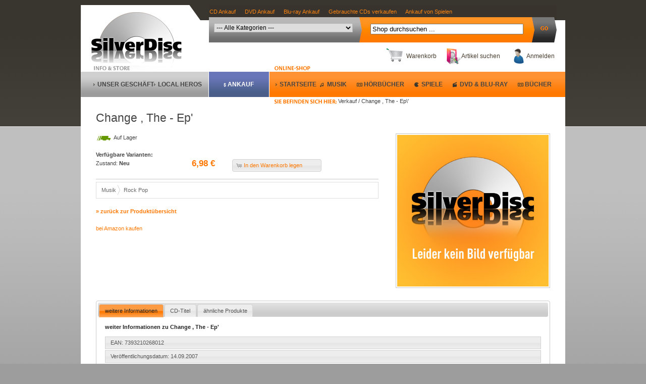

--- FILE ---
content_type: text/html; charset=UTF-8
request_url: https://www.secondhandcds.de/artikel/Change-The-Ep/2956/7393210268012
body_size: 6460
content:
<!DOCTYPE html PUBLIC "-//W3C//DTD XHTML 1.0 Transitional//EN" "http://www.w3.org/TR/xhtml1/DTD/xhtml1-transitional.dtd">
<html xmlns="http://www.w3.org/1999/xhtml">
	<head>
    
     <script>
// Set to the same value as the web property used on the site
var gaProperty = 'UA-4705622-1';
// Disable tracking if the opt-out cookie exists.
var disableStr = 'ga-disable-' + gaProperty;
if (document.cookie.indexOf(disableStr + '=true') > -1) {
window[disableStr] = true;
}
// Opt-out function
function gaOptout() {
document.cookie = disableStr + '=true; expires=Thu, 31 Dec 2099 23:59:59 UTC; path=/';
window[disableStr] = true;
alert('Das Tracking durch Google Analytics wurde in Ihrem Browser für diese Website deaktiviert.');
}
</script>

<!-- Global site tag (gtag.js) - Google Analytics -->
<script async src="https://www.googletagmanager.com/gtag/js?id=UA-4705622-1"></script>
<script>
  window.dataLayer = window.dataLayer || [];
  function gtag(){dataLayer.push(arguments);}
  gtag('js', new Date());

  gtag('config', 'UA-4705622-1', { 'anonymize_ip': true });
</script> 
		<title>Musik: Change , The - Ep\' Online bestellen - Silver Disc</title>
		
		<base href="https://www.secondhandcds.de/" />
		<meta http-equiv="Content-Type" content="application/xhtml+xml; charset=utf-8" />
		<meta http-equiv="Content-Language" content="de" /> 
		<meta name="description" content="Change , The Ep\' online bestellen bei Silver Disc" />
		<meta name="robots" content="index,follow" />
		
		
		
		<link href="css/frontend_styles.css" rel="stylesheet" type="text/css" />  
		
		<link href="css/slv-ui/jquery-ui-1.8.custom.css" rel="stylesheet" type="text/css" />  
		
		
		
		<script type="text/javascript" src="js/jquery-1.4.2.min.js"></script>
		
		<script type="text/javascript" src="js/jquery-ui-1.8.custom.min.js"></script>
		
		<script type="text/javascript" src="js/functions.fe.artikel.js"></script>
		
			
		<script type="text/javascript" src="https://apis.google.com/js/plusone.js">
			{lang: 'de'}
		</script>	
		<script type="text/javascript" src="js/functions.fe.js"></script>
		<script type="text/javascript">
			var kdt;
			var lastKeyPressCode;
			
			$(function() { 	
 				$('#sTerm').keydown(function(event) {
 					lastKeyPressCode = event.keyCode;
 					clearTimeout(kdt);
					kdt = setTimeout(onXChange, 500);
 				});
 				
			});
			
			function onXChange() {
 				ajaxCatSearch(lastKeyPressCode, 'https://www.secondhandcds.de/suche/ajax_cat'); 
 			}

		</script>
		
		
		<link rel="image_src" href="https://www.secondhandcds.de/images/nocover_small.png" />
		
		
	</head>
	<body>
		<div id="mainContainer">
			<div id="header">
			
			<div id="ankauf-links" style="position:absolute; width:520px; height:24px; z-index:1; left:255px; top:5px; visibility: visible">
<a href="https://www.secondhandcds.de/ankauf/cd-ankauf.html" title="CD Ankauf"><font color="#FC8510">CD Ankauf</font></a>&nbsp; &nbsp; &nbsp;
<a href="https://www.secondhandcds.de/ankauf/dvd-ankauf.html" title="DVD Ankauf"><font color="#FC8510">DVD Ankauf</font></a>&nbsp; &nbsp; &nbsp;
<a href="https://www.secondhandcds.de/ankauf/blu-ray-ankauf.html" title="Blu-ray Ankauf"><font color="#FC8510">Blu-ray Ankauf</font></a>&nbsp; &nbsp; &nbsp;
<a href="https://www.secondhandcds.de/ankauf/gebrauchte-cds-verkaufen.html" title="Gebrauchte CDs verkaufen"><font color="#FC8510">Gebrauchte CDs verkaufen</font></a>&nbsp; &nbsp; &nbsp;
<a href="https://www.secondhandcds.de/ankauf/spiele-xbox-wii-ps3-games-ankauf-und-verkauf.html" title="Ankauf von Spielen"><font color="#FC8510">Ankauf von Spielen</font></a>
</div>	
			
				<div id="logo"><a href="https://www.secondhandcds.de" title="Verkauf von gebrauchten und neuer Musik, Filmen, Büchern und Spielen"><img src="images/logo.jpg" alt="Silver Disc" /></a></div>
				<div id="rHeader">
					<div id="searchbar">
						<form action="https://www.secondhandcds.de/suche/nach/interpret_titel" method="post">
							<select id="sCat" name="termcat">
								<option value="all">--- Alle Kategorien ---</option>
								<option class="parenSearchCat" value="maincat-3">Musik</option>
								 
																		<option value="subcat-Ambient">Ambient</option>
								 
																		<option value="subcat-Blues">Blues</option>
								 
																		<option value="subcat-Chansons">Chansons</option>
								 
																		<option value="subcat-Christmas">Christmas</option>
								 
																		<option value="subcat-Comedy-Kabarett">Comedy-Kabarett</option>
								 
																		<option value="subcat-Country">Country</option>
								 
																		<option value="subcat-Dance">Dance</option>
								 
																		<option value="subcat-DJ-Mix">DJ Mix</option>
								 
																		<option value="subcat-Drum-Bass">Drum &amp; Bass</option>
								 
																		<option value="subcat-Dub">Dub</option>
								 
																		<option value="subcat-Easy-Listening">Easy Listening</option>
								 
																		<option value="subcat-Elektro">Elektro</option>
								 
																		<option value="subcat-Funk">Funk</option>
								 
																		<option value="subcat-Geraeusche">Geräusche</option>
								 
																		<option value="subcat-House">House</option>
								 
																		<option value="subcat-Indie">Indie</option>
								 
																		<option value="subcat-Instrumental">Instrumental</option>
								 
																		<option value="subcat-Jazz">Jazz</option>
								 
																		<option value="subcat-Jungle">Jungle</option>
								 
																		<option value="subcat-Klassik">Klassik</option>
								 
																		<option value="subcat-Lounge-Downbeat">Lounge &amp; Downbeat</option>
								 
																		<option value="subcat-Meditation">Meditation</option>
								 
																		<option value="subcat-Metal">Metal</option>
								 
																		<option value="subcat-Musical">Musical</option>
								 
																		<option value="subcat-New-Age">New Age</option>
								 
																		<option value="subcat-Oldies">Oldies</option>
								 
																		<option value="subcat-Rap">Rap</option>
								 
																		<option value="subcat-Reggae">Reggae</option>
								 
																		<option value="subcat-Rock-Pop">Rock Pop</option>
								 
																		<option value="subcat-Sampler-00">Sampler 00</option>
								 
																		<option value="subcat-Sampler-01">Sampler 01</option>
								 
																		<option value="subcat-Sampler-02">Sampler 02</option>
								 
																		<option value="subcat-Sampler-03">Sampler 03</option>
								 
																		<option value="subcat-Sampler-04">Sampler 04</option>
								 
																		<option value="subcat-Sampler-05">Sampler 05</option>
								 
																		<option value="subcat-Sampler-07">Sampler 07</option>
								 
																		<option value="subcat-Sampler-08">Sampler 08</option>
								 
																		<option value="subcat-Sampler-09">Sampler 09</option>
								 
																		<option value="subcat-Sampler-10">Sampler 10</option>
								 
																		<option value="subcat-Sampler-60">Sampler 60</option>
								 
																		<option value="subcat-Sampler-70">Sampler 70</option>
								 
																		<option value="subcat-Sampler-80">Sampler 80</option>
								 
																		<option value="subcat-Sampler-88">Sampler 88</option>
								 
																		<option value="subcat-Sampler-90">Sampler 90</option>
								 
																		<option value="subcat-Sampler-91">Sampler 91</option>
								 
																		<option value="subcat-Sampler-92">Sampler 92</option>
								 
																		<option value="subcat-Sampler-94">Sampler 94</option>
								 
																		<option value="subcat-Sampler-96">Sampler 96</option>
								 
																		<option value="subcat-Sampler-97">Sampler 97</option>
								 
																		<option value="subcat-Sampler-99">Sampler 99</option>
								 
																		<option value="subcat-Schlager">Schlager</option>
								 
																		<option value="subcat-Ska">Ska</option>
								 
																		<option value="subcat-Soul">Soul</option>
								 
																		<option value="subcat-Soundtrack">Soundtrack</option>
								 
																		<option value="subcat-Techno">Techno</option>
								 
																		<option value="subcat-Trainer">Trainer</option>
								 
																		<option value="subcat-Trance">Trance</option>
								 
																		<option value="subcat-Trip-Hop">Trip Hop</option>
								 
																		<option value="subcat-Volksmusik">Volksmusik</option>
								 
																		<option value="subcat-World">World</option>
								 
																		<option value="subcat-World-Afrika">World - Afrika</option>
								 
																		<option value="subcat-World-Europa">World - Europa</option>
								 
																		<option value="subcat-World-Latino">World - Latino</option>
								 
																		<option value="subcat-World-Oriental">World - Oriental</option>
								 
																		<option value="subcat-World-Ostasien">World - Ostasien</option>
								 
																		<option value="subcat-World-Sonstiges">World - Sonstiges</option>
								 
																		<option value="subcat-World-Wide">World - Wide</option>
								 
																		<option value="subcat-Sampler-11">Sampler 11</option>
								 
																		<option value="subcat-Sampler-12">Sampler 12</option>
								 
																		<option value="subcat-Big-Beat">Big Beat</option>
								 
																		<option value="subcat-Hoerbuch">Hörbuch</option>
								 
																		<option value="subcat-Hoerspiel">Hörspiel</option>
								 
																		<option value="subcat-Kinderhoerbuecher">Kinderhörbücher</option>
								 
																		<option value="subcat-Kinderhoerspiel">Kinderhörspiel</option>
								 
																		<option value="subcat-Kindermusik">Kindermusik</option>
								 
																		<option value="subcat-Kuschelsampler">Kuschelsampler</option>
								 
																		<option value="subcat-Sampler-06">Sampler 06</option>
								 
																		<option value="subcat-Sampler-50">Sampler 50</option>
								 
																		<option value="subcat-Sampler">Sampler</option>
								 
																		<option value="subcat-Sampler-87">Sampler 87</option>
								 
																		<option value="subcat-Sampler-89">Sampler 89</option>
								 
																		<option value="subcat-Sampler-93">Sampler 93</option>
								 
																		<option value="subcat-Sampler-95">Sampler 95</option>
								 
																		<option value="subcat-Sampler-98">Sampler 98</option>
								 
																		<option value="subcat-Sampler-13">Sampler 13</option>
								 
																		<option value="subcat-Sampler-14">Sampler 14</option>
								 
																		<option value="subcat-Sampler-15">Sampler 15</option>
								 
																		<option value="subcat-Sampler-16">Sampler 16</option>
								 
																		<option value="subcat-Sampler-17">Sampler 17</option>
																
								<option class="parenSearchCat" value="maincat-2">Videospiele</option>
								 
																		<option value="subcat-3D-Shooter">3D Shooter</option>
								 
																		<option value="subcat-Action-Adventure">Action Adventure</option>
								 
																		<option value="subcat-Adventure">Adventure</option>
								 
																		<option value="subcat-Anwendung">Anwendung</option>
								 
																		<option value="subcat-Aufbauspiel">Aufbauspiel</option>
								 
																		<option value="subcat-Auto-Motorrad">Auto Motorrad</option>
								 
																		<option value="subcat-Beatem-Up">Beat'em Up</option>
								 
																		<option value="subcat-Denk-und-Kinder">Denk und Kinder</option>
								 
																		<option value="subcat-Fliegen">Fliegen</option>
								 
																		<option value="subcat-Jump-and-Run">Jump and Run</option>
								 
																		<option value="subcat-Karaoke">Karaoke</option>
								 
																		<option value="subcat-Rollenspiel">Rollenspiel</option>
								 
																		<option value="subcat-Simulation">Simulation</option>
								 
																		<option value="subcat-Sport">Sport</option>
								 
																		<option value="subcat-Strategie">Strategie</option>
								 
																		<option value="subcat-Taktik-Shooter">Taktik Shooter</option>
								 
																		<option value="subcat-Trainer">Trainer</option>
																
								<option class="parenSearchCat" value="maincat-4">DVD & Blu-ray</option>
								 
																		<option value="subcat-Abenteuer">Abenteuer</option>
								 
																		<option value="subcat-Action">Action</option>
								 
																		<option value="subcat-Anime">Anime</option>
								 
																		<option value="subcat-Bollywood">Bollywood</option>
								 
																		<option value="subcat-Doku">Doku</option>
								 
																		<option value="subcat-Drama">Drama</option>
								 
																		<option value="subcat-Eastern">Eastern</option>
								 
																		<option value="subcat-Erotik">Erotik</option>
								 
																		<option value="subcat-Heimatfilm">Heimatfilm</option>
								 
																		<option value="subcat-Historie">Historie</option>
								 
																		<option value="subcat-Horror">Horror</option>
								 
																		<option value="subcat-Kinderfilme">Kinderfilme</option>
								 
																		<option value="subcat-Klassiker">Klassiker</option>
								 
																		<option value="subcat-Komoedie">Komödie</option>
								 
																		<option value="subcat-Krieg">Krieg</option>
								 
																		<option value="subcat-Krimi">Krimi</option>
								 
																		<option value="subcat-Literaturverfilmung">Literaturverfilmung</option>
								 
																		<option value="subcat-Maerchen">Märchen</option>
								 
																		<option value="subcat-Musik-DVD">Musik DVD</option>
								 
																		<option value="subcat-Romantik">Romantik</option>
								 
																		<option value="subcat-Science-Fiction">Science Fiction</option>
								 
																		<option value="subcat-Serie">Serie</option>
								 
																		<option value="subcat-Sport">Sport</option>
								 
																		<option value="subcat-Thriller">Thriller</option>
								 
																		<option value="subcat-Trainer">Trainer</option>
								 
																		<option value="subcat-UMD">UMD</option>
								 
																		<option value="subcat-Vortrag">Vortrag</option>
								 
																		<option value="subcat-Western">Western</option>
								 
																		<option value="subcat-Zeichentrick">Zeichentrick</option>
								 
																		<option value="subcat-Anspruch">Anspruch</option>
								 
																		<option value="subcat-Blu-ray-Disc">Blu-ray Disc</option>
								 
																		<option value="subcat-Biografie">Biografie</option>
								 
																		<option value="subcat-Buehne">Bühne</option>
								 
																		<option value="subcat-Fantasy">Fantasy</option>
								 
																		<option value="subcat-Katastrophenfilm">Katastrophenfilm</option>
								 
																		<option value="subcat-Monumental">Monumental</option>
								 
																		<option value="subcat-Musical">Musical</option>
								 
																		<option value="subcat-Comicverfilmung">Comicverfilmung</option>
								 
																		<option value="subcat-Animation">Animation</option>
								 
																		<option value="subcat-Tanzfilm">Tanzfilm</option>
								 
																		<option value="subcat-Kinderserie">Kinderserie</option>
																
								<option class="parenSearchCat" value="maincat-7">Bücher</option>
								 
																		<option value="subcat-Buch">Buch</option>
								 
																		<option value="subcat-Buch-Bildband">Bildband</option>
								 
																		<option value="subcat-Buch-Biographie">Biographie</option>
								 
																		<option value="subcat-Buch-ComicHumor">Comic&amp;Humor</option>
								 
																		<option value="subcat-Buch-Computer">Computer</option>
								 
																		<option value="subcat-Buch-Esoterik">Esoterik</option>
								 
																		<option value="subcat-Buch-Fachbuch">Fachbuch</option>
								 
																		<option value="subcat-Buch-Fantasy">Fantasy</option>
								 
																		<option value="subcat-Buch-Hobby">Hobby</option>
								 
																		<option value="subcat-Buch-Kinderbuch">Kinderbuch</option>
								 
																		<option value="subcat-Buch-Kochen">Kochen</option>
								 
																		<option value="subcat-Buch-Krieg">Krieg</option>
								 
																		<option value="subcat-Buch-KrimiThriller">Krimi&amp;Thriller</option>
								 
																		<option value="subcat-Buch-KulturGeschichte">Kultur&amp;Geschichte</option>
								 
																		<option value="subcat-Buch-Lexikon">Lexikon</option>
								 
																		<option value="subcat-Buch-MedizinGesundheit">Medizin&amp;Gesundheit</option>
								 
																		<option value="subcat-Buch-MusikFilm">Musik&amp;Film</option>
								 
																		<option value="subcat-Buch-Naturwissenschaft">Naturwissenschaft</option>
								 
																		<option value="subcat-Buch-Politik">Politik</option>
								 
																		<option value="subcat-Buch-Ratgeber">Ratgeber</option>
								 
																		<option value="subcat-Buch-Reise">Reise</option>
								 
																		<option value="subcat-Buch-Religion">Religion</option>
								 
																		<option value="subcat-Buch-RomaneGedichte">Romane&amp;Gedichte</option>
								 
																		<option value="subcat-Buch-Schulbuch">Schulbuch</option>
								 
																		<option value="subcat-Buch-Science-Fiction">Science Fiction</option>
								 
																		<option value="subcat-Buch-Sprache">Sprache</option>
								 
																		<option value="subcat-Buch-Technik">Technik</option>
								 
																		<option value="subcat-Buch-Tiere">Tiere</option>
																
								
							</select>
							<input type="text" id="sTerm" name="term" autocomplete="off" value="Shop durchsuchen ..."/>
							<script type="text/javascript">
								$('#sTerm').toggleValue('Shop durchsuchen ...');
							</script>
							<input type="image" alt="Suchen"  class="sBtn" src="https://www.secondhandcds.de/images/dot.gif">
						</form>
						<div id="result_holder"></div>
					</div>
					
					<div id="metaNav">
												<a href="https://www.secondhandcds.de/account" class="login_icon" title="Zu Ihrem Kundenaccount">Anmelden</a>
												
						<a href="https://www.secondhandcds.de/suche" class="search_icon" title="Suche nach Interpret und Titel, Songtiel oder EAN">Artikel suchen</a>
						
												<a onclick="openModalCart('https://www.secondhandcds.de/');" class="cart_icon" title="Ihr Warenkorb" rel="nofollow"> Warenkorb</a>
						<div id="modal_cart">
							<div id="cart_holder"></div>
						</div>
						
					</div>
					
					<div id="followNav">
						Verkauf / Change , The - Ep\'
					</div>
					
					<div class="clear"></div>
					<div id="langSelect">
						<!-- <a href="https://www.secondhandcds.de/" title="deutsch"><img src="images/flag_de.png"></a><br>
						<a onclick="alert('Cooming soon!');" title="english"><img src="images/flag_en_deactive.png"></a><br>
						<a onclick="alert('En Breve');" title="espanol"><img src="images/flag_es_deactive.png"></a><br>
						<a onclick="alert('Bientôt');" title="français"><img src="images/flag_fr_deactive.png"></a><br>
						-->
					</div>
					
					
				</div>
			</div>
			
			<div id="navigation">
								<ul>
					<li class="first"><a href="https://www.silverdisc.de/wir-ueber-uns/" target="_slv" title="Wer ist Silver Disc">Unser Geschäft</a></li>
					<li class="second"><a href="https://www.silverdisc.de/lokale-musik/" target="_slv" title="Kuensteler bei uns aus dem Kiez">Local Heros</a></li>
					<li class="third"><a href="https://www.secondhandcds.de/ankauf" title="Online Ankauf von gebrauchten und neuen CD, DVD, Blu-ray und Spielen">Ankauf</a></li>
					
					<li class="fourth"><a href="https://www.secondhandcds.de/" title="">Startseite</a></li>
					
					<li class="dynamic music"><a href="https://www.secondhandcds.de/verkauf/musik" title="">Musik</a></li>
					<li class="dynamic audiobook"><a href="https://www.secondhandcds.de/verkauf/hoerbuecher" title="">Hörbücher</a></li>
					<li class="dynamic game"><a href="https://www.secondhandcds.de/verkauf/videospiele" title="">Spiele</a></li>
					<li class="dynamic video"><a href="https://www.secondhandcds.de/verkauf/video" title="">DVD & Blu-Ray</a></li>
					<li class="dynamic book"><a href="https://www.secondhandcds.de/verkauf/buecher" title="">Bücher</a></li>
				</ul>
			</div>

			<div class="outline-creator">		
				<div id="main" class="middle layout-1column">
					
															
					<div class="product">
	
		<div itemscope itemtype="http://schema.org/Product">
	<h1 itemprop="name">Change , The - Ep'</h1>
	<br/>
	<div class="product_image"><img src="https://www.secondhandcds.de/images/nocover_big.png" width="300px" alt="Change , The - Ep'" itemprop="image" /></div>
	
	<div class="product_desc">
		<span class="replenishment r0">Auf Lager</span><br/>
		<br/>
		<div class="variants">
				<strong>Verfügbare Varianten:</strong><br/>
										<div class="variant">
				<span class="condition">
					Zustand: 
					<strong>
					Neu</strong>
            				
            				            				<br/>
            				<br/>
									</span>

				<div itemprop="offers" itemscope itemtype="http://schema.org/Offer">
                <div class="Angebot">
                <span itemprop="priceCurrency" content="EUR"></span>
				<span class="price" itemprop="price" content="6.98">
    6,98 &euro;
</span> </div>
                <link itemprop="availability" href="http://schema.org/InStock" />
                
                </div>
                            
                
                
                                
				<span class="addto">
					
										<a href="https://www.secondhandcds.de/warenkorb/add/7393210268012/0" id="p-1439-7737">In den Warenkorb legen</a>
					<script>
					$("#p-1439-7737").button({
						icons: {primary: 'ui-icon-cart'}
					});
					</script>
									
				
				</span>
				<div class="clear"></div>
			</div>
		
									</div>

				<div class="genre">
		    	<ul class="genre-items">
				<li class="">
										<a href="https://www.secondhandcds.de/verkauf/musik" title="Musik">Musik</a>
		    		</li>
		    		<li class="last">
		    			<a href="https://www.secondhandcds.de/verkauf/musik/Rock-Pop" title="Rock Pop">Rock Pop</a>
		    		</li>
			</ul>    
			<div class="clear"></div>
		</div>
						
		<br/>
		<a href=""><strong>&raquo; zurück zur Produktübersicht</strong></a><br/><br/>
		
		
	</div></div>
    
    <p>
	<a href='https://www.amazon.de/gp/product/B000BYACZS?tag=silverdisc01-21' rel="nofollow" target="_blank">bei Amazon kaufen</a>
	</p>

	
	<div class="clear"></div>
	
	<div id="tabs">
		<ul>
			<li><a href="#tabs-1">weitere Informationen</a></li>
			
						<li><a href="#tabs-2">CD-Titel</a></li>
						
			<li><a href="#tabs-3">ähnliche Produkte</a></li>
			
		</ul>
		
		<div id="tabs-1">
			<p><strong>weiter Informationen zu Change , The - Ep'</strong></p>
			<ul class="ui-sortable">
				<li class="ui-state-default">EAN: 7393210268012</li>
				<li class="ui-state-default">Veröffentlichungsdatum: 14.09.2007</li>
				<li class="ui-state-default">Label: Gubben Rkna</li>
				<li class="ui-state-default">Format: Single Audio CD </li>
			</ul>
		</div>
		
				<div id="tabs-2">
			<p><strong>CD-Titel Change , The - Ep'</strong></p>
						<ul class="ui-sortable">
								<li class="ui-state-default">Without A Sound</li>
								<li class="ui-state-default">Confessions</li>
								<li class="ui-state-default">Make It Count</li>
								<li class="ui-state-default">Rnr</li>
							</ul>
			<br/>
						
		</div>
				
		<div id="tabs-3">
			<div id="container">
					</div>
			<div class="clear"></div>
		</div>
	</div>
	<p>
		* Es erfolgt kein Ausweis der Umsatzsteuer, da der Umsatz der Differenzbesteuerung gem. §25a UStG unterliegt. Preise zzgl. <a onmouseover="helper('versandkosten', this, 'https://www.secondhandcds.de/');" onmouseout="helper(false);" title="">Versandkosten</a>
	</p>

	<div class="clear"></div>
	
</div>
<script type="text/javascript">
	$(function() {
		$("#tabs").tabs({
			collapsible: true,
			selected: 0
		});
		
				
		loadSimilarities('https://www.secondhandcds.de/', '#tabs-3', '7393210268012');
		
			});
</script>
					
				</div>

			</div>
			
			<div id="footer">
				<div id="contactFooter">
					
					
					<ul>
						<li class="first">
							<img src="images/static_teaser/headset.jpg" alt="Kontakt" />
						</li>
						<li class="second">
							
							<h5>Unser Silver Disc Service</h5>
							Silver Disc ist Ihr professioneller Partner beim <a href="https://www.secondhandcds.de/verkauf" title="Verkauf von gebrauchten und neuen CDs, Büchern, Spielen, DVDs und Blu-rays">Verkauf</a> und <a href="https://www.secondhandcds.de/ankauf" title="Ankauf von gebrauchten Büchern,CDs, DVDs, Spielen uvm.">Ankauf</a> von Musik und Filmen. Bei Fragen bieten wir Ihnen den bestmöglichen Service. Wir freuen uns auf Sie!
						</li>
						<li class="third">
							<h5>Rufen Sie uns zum Festnetztarif an!</h5>
							<strong>Telefon: 030 - 6 18 93 42</strong><br />
							Montag - Donnerstag: 10:00 - 19:00 Uhr<br />
                            Freitag: &nbsp; &nbsp; &nbsp;&nbsp;&nbsp;&nbsp;&nbsp;&nbsp;&nbsp;&nbsp;10:00 - 18:00 Uhr<br />
							Samstag: &nbsp; &nbsp; &nbsp;&nbsp;&nbsp;&nbsp;&nbsp;&nbsp;&nbsp;&nbsp;11:00 - 13:00 Uhr<br />
							<a href="mailto:laden@silverdisc.de">Uns per E-Mail kontaktieren</a>
						</li>
						<li class="fourth">
							<!--<h5>Newsletter Anmeldung:</h5>-->
							<!--Bitte geben Sie Ihre E-Mail Adresse ein:<br/>-->
							<!--<form action="https://www.secondhandcds.de/startseite/newsletter_doi" method="post">-->
								<!--<input type="text" name="nladd" class="input-text" style="width:190px;"/>-->
								<!--<input type="submit" id="nladdsubmit" value="Eintragen"/>-->
								<!--<script>-->
								<!--$("#nladdsubmit").button({-->
									<!--icons: {primary: 'ui-icon-gear'}-->
								<!--});-->
								<!--</script>-->
							<!--</form>-->
					
						</li>
					</ul>
					<div class="clear"></div>
					<a href="https://www.secondhandcds.de/informationen/zahlungsarten" title="Bezahmethoden PayPal"><img src="images/banner/payment.png" alt="Bezahmethoden PayPal" /></a>
					
				</div>	
				
								
					
				<div id="mainFooter">
					<a href="https://www.secondhandcds.de/informationen/ankaufsbedingungen" title="Ankaufsbedingungen">Ankaufsbedingungen</a> |
					<a href="https://www.secondhandcds.de/informationen/agb" title="AGB">AGB</a> |
					<a href="https://www.secondhandcds.de/informationen/datenschutzhinweis" title="Datenschutzhinweis">Datenschutzhinweis</a> |
					<a href="https://www.secondhandcds.de/informationen/widerruf" title="Widerrufsbelehrung">Widerrufsbelehrung</a> |
					<a href="https://www.secondhandcds.de/informationen/muster_widerruf" title="Muster Widerrufformular">Muster Widerrufformular</a> |
					<a href="https://www.secondhandcds.de/informationen/versandkosten_lieferung" title="Versandkosten und Lieferung">Versandkosten und Lieferung</a> |
					<a href="https://www.secondhandcds.de/informationen/zahlungsarten" title="Zahlungsarten">Zahlungsarten</a> |
					<a href="https://www.secondhandcds.de/informationen/impressum" title="Impressum">Impressum</a> |
					<a href="https://www.secondhandcds.de/informationen/anfahrt" title="Anfahrtsbeschreibung">Anfahrtsbeschreibung</a> |
					<a href="https://www.secondhandcds.de/sitemap/produkte/musik" title="Alle CDs, DVDs, Blu-ray, Spiele und Bücher - Silver Disc Ankauf Verkauf">Alle Artikel</a>
					
					
					
					
					
				</div>
				
				<div id="testtext">				
						<br/><br/><br/><br/><br/>
					</div>
				
			</div>
			
		</div>
		<div id="helper"><div id="help_holder"></div></div>
		<div id="scrollHelper">
			<div class="sHCenter">
				<a href="#" id="toTop">Nach oben scrollen</a>
				
				<a href="https://www.secondhandcds.de/suche" class="search_icon" title="Suche nach Interpret und Titel, Songtiel oder EAN">Artikel suchen</a>
					
								<a onclick="openModalCart('https://www.secondhandcds.de/');" class="cart_icon" title="Ihr Warenkorb"> Warenkorb</a> 
			</div> 
		</div>
	</body>

</html>


--- FILE ---
content_type: text/html; charset=UTF-8
request_url: https://www.secondhandcds.de/artikel_ajax/prepareSimilarities
body_size: 38
content:
EXIT

--- FILE ---
content_type: text/css
request_url: https://www.secondhandcds.de/css/frontend_styles.css
body_size: 3650
content:
	HTML {
		/*overflow-y:scroll;*/
	}
	
	BODY {
		/*overflow-y:hidden;*/
		margin:0; 
		padding:0;
		background:#9d9d9d url(../images/pageBg.jpg) repeat-x;

		margin-top:0;
		
		color:#444444;
		font:11px/1.55em arial,helvetica,sans-serif;
	}
	
	FORM {
		margin:0;
	}
	
	IMG {
		border:0;
	}
	
	A {
		text-decoration:none; 
		color:#444444;
	}
	
	a.selected {
		color:#ff7800 !important;
	}
	
	a.blue {
		color:#6775b7 !important;
	}
	
	LABEL {
		cursor:pointer;
	}
		
	
	input.input-text, select, textarea {
		border:1px solid #B6B6B6;
		font:12px arial,helvetica,sans-serif;
	}
	input, select, button {
		vertical-align:middle;
	}
	
	input.input-text:focus {
		background:#ffe6c9 !important;
		
	}
	
		
	#mainContainer {
		position:relative;
		width:960px;
		height:auto;
		margin-left:auto;
		margin-right:auto;
	}
	
		
		#header {
			position:relative; 
			top:0;
			left:0;
			height:115px;
			margin-top:10px; 
			padding:0;
			z-index:1; 
		}
			
			#langSelect {
				position:relative; 
				top:-50px; 
				left:706px;
				width:15px;
			}
		
			#logo {
				float:left; 
				width:237px; 
				height:115px; 
			}
			
			#rHeader {
				float:left;
				width:706px; 
				height:115px; 
				padding-left:17px;
				background:url(../images/rHeadBg.jpg) repeat-x;
			}
			
			#searchbar {
				position:relative;
				width:690px; 
				height:75px;
				background:url(../images/searchBarBg.jpg) no-repeat;
			}
				
				#searchbar .sBtn {
					height:50px; 
					width:60px; 
					background-color:transparent;
					position:relative; 
					left:630px;
					top:24px;
				}
			
				#sCat {
					position:absolute; 
					top:36px;
					left:10px;
					width:275px; 
				}    
				
				#sCatContent {
					position:inherit !important; 
					width:275px; 
				}        
				
				
					
					#sCat option {
						margin-left:20px;
					}
					
					#sCat option.first {
						margin-left:0;	
					}
				
					#sCat option.parent-cat {
						background-color:#ff7800; 
						font-weight:bold;
						margin-left:0;
					}

				
				#sTerm {
					position:absolute; 
					top:37px; 
					left:320px; 
					width:295px;
				}
			
			
			#metaNav {
				color:#473c2d;
				text-align:right; 
				width:685px;
				padding:10px 5px 0 0;
				height:32px;
			}
			
				#metaNav a {
					color:#473c2d;
				}
		
		#navigation {
			position:relative;
			width:960px;
			height:90px;
			/*background:#fff url(../images/slv/topNaviBg.png) 0 5px no-repeat;*/
			background:#fff url(../images/topNaviBg_new.png) 0 5px no-repeat;
			margin:0; 
			padding:0;
			z-index:0;
			font-size:1.1em;
		}
		
		#followNav {
			position:absolute; 
			top:182px;
			left:510px;
			z-index:100; 
		}
		
			#navigation UL {
				position:relative; 
				top:34px;
				left:25px;
				margin:0; 
				padding:0; 
			}
			
				#navigation UL LI {
					list-style-type:none; 
					float:left; 
					text-transform:uppercase;
					font-weight:bold;
					width:112px;
					
				}
				
					#navigation LI  {
						background: url(../images/staticNavA.gif) no-repeat scroll 0 6px transparent;
						padding-left:8px;
					}
					
					#navigation A:hover {
						color:#fff;
					}
					
					#navigation .first {
						
					}
					
					#navigation .second {
						width:100px;
						margin-right:30px;
					}
					
					#navigation .third {
						width:50px;
						margin-right:45px;
						background: url(../images/staticNavAA.png) no-repeat scroll 0 5px transparent;
					}
					#navigation .third a {
						color:#fff; 
					}
					
					#navigation .fourth {
						width:80px;
					}
					
					#navigation .dynamic {
						width:auto !important;
						margin-right:20px;
						padding-left:14px;
					} 
					
					#navigation .music {
						background: url(../images/nav_musik.png) no-repeat scroll 0 5px transparent;
					}
					
					#navigation .audiobook {
						background: url(../images/nav_book.png) no-repeat scroll 0 5px transparent;
					}
					
					#navigation .game {
						background: url(../images/nav_pacman.png) no-repeat scroll 0 4px transparent;
					}
					
					#navigation .video {
						background: url(../images/nav_dvd.png) no-repeat scroll 0 3px transparent;
					}
					
					#navigation .book {
						background: url(../images/nav_book.png) no-repeat scroll 0 5px transparent;
					}
	
	.outline-creator  {
		background:none repeat scroll 0 0 #FFFFFF;
		position:relative;
		z-index:0;
	}
	.outline-creator {
		padding-top:5px;
	}
	
	a  {
		cursor:pointer !important;
	}
	
	.outline-creator a {
		color:#FF7800;
		text-decoration:none;
	}
	
	
	/* LAYOUTS */ 
	
	.layout-1column  {
		padding:0 30px 40px;
	}
	
	.middle {
		min-height:350px;
	}
	
	/* LAY END */
	
	
	#footer {
		border-top:5px solid #ff7800;		
	}
	
		#contactFooter {
			
			padding:10px 16px 10px 16px; 
			margin-bottom: 16px;
			background-color: #fff;	
			background:#fff url(../images/pageBottomBg.jpg) bottom right no-repeat;
		}
		
			#contactFooter a {
				background:none; 
				padding:0; 
				margin:0; 
				font-weight:bold; 
			}
		
			#contactFooter ul {
				margin:0; 
				padding:0; 
				list-style-type: none; 
			}
			
			#contactFooter ul li {
				float:left; 
				width:254px;
				margin-right:20px;
			}
			
				#contactFooter .first {
					width:86px; 
				}
				
		#centeredFooter, #centeredFooter A { text-align:center; color:#fff; }
	
	
	
	
	
	h1, h3 {
		font-size:1.35em;
		line-height:1.2em;
		margin-bottom:0.4em;
	}
	
	h1 {
		font-size:23px;
		font-weight:normal !important;
		margin:0;
		text-align:left;
		text-transform:none !important;
	}
	
	
	h5 {
		font-size:1.05em;
		line-height:1.35em;
		margin-bottom:0.4em;
	}
	
	
	.category-select {
		margin:0; 
		padding:0;
	}
	
	.category-select li {
		list-style-type:none; 
		float:left; 
		margin-right:20px; 
		width:100px;
		
	}
	
	#pagination {
		border:1px solid #c9c9c9; 
		margin:1px 0 1px 0;
		padding:5px 10px 5px 10px;
	}
	
		#pagination div {
			width:33%;
			float:left; 
		}
		
		#pagination .center {
			text-align:center; 
			width:34%;
		}
		
		#pagination .center strong,
		#pagination .center a {
			background:#c9c9c9;  
			padding:0 4px 0 4px;
		}
	
	.item {
		padding:10px 0 20px 0;
		margin-bottom:10px;
		border-bottom:1px solid #c9c9c9; 
		
	}
		
		
		.product .product_image,
		.item .product_image {
			width:160px; 
			min-height:140px; 
			overflow-x:hidden;
			
			padding:2px; 
			border:1px solid #c9c9c9;
			
			float:left; 
			
			margin-right:25px; 
			
			text-align:center;
		}
		
			.alert .product_image {
				width:75px;
				min-height:0px !important;  
			}
			
			
			.product .product_image {
				float:right;
				width:300px;
				height:300px;
				overflow:hidden;
				margin-bottom:25px; 
				margin-right:0; 
				margin-left:25px;
				vertical-align:center;
			}
		
		.product .product_desc,
		.item .product_desc {
			width:450px;
			float:left;
		}
			.product .product_desc {
				width:560px;
			}
		
		.item .product-purchase {
			float:left; 
			width:160px;
			margin-left:20px;
			border-left:1px solid #c9c9c9; 
			padding-left:20px;
		}
		
		.product .variant,
		.item .variant {
			border-bottom:1px solid #c9c9c9;
			padding:0 0 5px 0;
			margin:0 0 5px 0;
		}
		
		.product .variant span,
		.item .variant span {
			float:left;
		}
		
			.product .variant span.condition ,
			.item .variant span.condition {
				width:170px; 
				padding-right:20px;
			}
			
			.product .variant span.price,
			.item .variant span.price {
				width:80px;
				font-weight:bold;
				color:#ff7800;
				font-size:13pt;
			}
			
			.product .variant span.price.special,
			.item .variant span.price.special {
				width:80px;
				font-weight:bold;
				color:green;
				font-size:13pt;
			}
			
			.product .variant span.price.yellow ,
			.item .variant span.price.yellow {
				color:#000;
				 
				 
			}
			
			.product .variant span.price.yellow DIV,
			.item .variant span.price.yellow DIV {
				position:relative; 
				top:-20px;
				left:-8px;
				width:87px; 
				height:23px; 
				z-index:-200;
				background:url(../images/price_brush.png) 0 0 no-repeat;
			}
				
			
			.product .variant span.price EM, 
			.item .variant span.price EM{
				font-style:normal !important; 
			}
			
			.product .variant span.addto,
			.item .variant span.addto {
				width:auto !important;
				font-weight:bold;
				color:#ff7800;
				font-size:13pt;
			}
			
			span.addto .ui-button {
				width:175px;
			}
		
		.item H3 {
			color:#696969;
			font-size:10pt;
			margin-top:0;
		}
		
		.item H3 A {
			color:#696969;
		}
		
		.simproduct {
			float:left; 
			margin:20px;
			width:220px;
			height:235px;
			text-align:center;
		}
		
			.simproduct img {
				padding:2px;
				border:1px solid #c9c9c9;
			}
			
		
		.cart_items {
			float:left; 
			width:400px; 
			margin-right:50px;
		}
		
			.cart_items span {
				float:left; 
				margin-right:20px;
			}
			
			.cart_items span.title {
				width:180px;
			}
			
			.cart_items span.price {
				color:#FF7800;
			}
			
			.cart_items .item {
				border-bottom:1px solid #c9c9c9;
				padding:5px;
			}
			
			.cart_items .item img {
				width:45px; 
				height:45px; 
			}
		
		
		.cart_summary {
			float:left; 
		}
		
		.cart_summary a {
			color:#ff7800 !important;
		}
		.cart_summary strong {
			font-size:11pt; 
			color:#FF7800;
		}
		
		.cart_icon {
			background:url("../images/icons/cart.png") no-repeat; 
			padding-left:40px; 
			height:32px;
			line-height:32px;
			display:block; 
			float:right;
			font-size:9pt;
		}
		
		.cart_icon_full {
			background:url("../images/icons/cart_full.png") no-repeat; 
			padding-left:40px; 
			height:32px;
			line-height:32px;
			display:block; 
			float:right;
			font-size:9pt;
		}
		
		.checkout_icon {
			background:url("../images/icons/checkout.png") no-repeat; 
			padding-left:40px; 
			height:32px;
			line-height:32px;
			display:block; 
			float:right;
			font-size:9pt;
			margin-left:10px;
		}
		
		.search_icon {
			background:url("../images/icons/search.png") no-repeat; 
			padding-left:29px; 
			height:32px;
			line-height:32px;
			display:block; 
			float:right;
			font-size:9pt;
			margin-left:20px;
		}
		
		.login_icon {
			background:url("../images/icons/login.png") no-repeat; 
			padding-left:32px; 
			height:32px;
			line-height:32px;
			display:block; 
			float:right;
			font-size:9pt;
			margin-left:20px;
		}
		
		.replenishment {
			padding:0 0 0 35px; 
		}
		
		
		
		.r0 {
			height:20px;
			background:url("../images/replenishment.png") no-repeat scroll 0 0 transparent;
		}
		
		.r1 {
			height:20px;
			background:url("../images/replenishment.png") no-repeat scroll 0 -64px transparent;
		}
	
		.ui-sortable {
			list-style-type:none;
			padding:0; 
		}
		
			.ui-sortable li {
				padding:3px 10px 3px 10px;
				margin-bottom:2px; 
			}
		
	#result_holder {
		display:none;
		position:absolute;
		left:110px;
		top:62px;
		z-index:1000;
		width:490px; 
		
		padding:10px;
		
		border:1px solid #747474;
		background:white;
	}
		
		.result_item {
			border-bottom:1px solid #c9c9c9;
			padding-bottom:2px;
			margin-bottom:2px;
			cursor:pointer;
		}
		
			.result_item:hover {
				background:#e0e0e0; 
			}
		
		.result_item .product_image {
			border:1px solid #c9c9c9; 
			padding:2px; 
			float:left; 
			margin-right:10px;
		}
		
		.result_item .product_desc {
			float:left; 
			margin-right:15px;
			width:200px; 
		}
		
		.result_item .product_info {
			float:left; 
		}
		
		.result_item .price {
			color:#FF7800;
			font-weight:bold; 
			float:left; 
			text-align:right;
			width:80px;
		}
	
	.parenSearchCat {
		background:#FF7800;
	}
	
	
		.genre {
			border:1px solid #DEDEDE;
			height:31px;
			padding:0 10px 0 10px;
			margin:0; 
		}
		
		.genre ul, ol {
			margin:0; 
			padding:0;
			list-style:none outside none;
		}
		
			.genre-items li {
				margin:0;
				padding:0;
				float:left;
				background:#fff url(../images/slv/genre-arrow.gif) right 0 no-repeat;
				padding-right:10px;
				margin-right:5px;
				line-height:31px; 
				height:31px;
			}
				.genre-items li.last {
					background:transparent;
					margin-right:0; 
					padding-right:0;
				}				
			
			.genre-items li a {
				color:#696969;
			}
				.genre-items li.last a {
					/*color:#FF7800;*/
					color:#696969;
				}	
	
	
	/*startseite*/ 
	
	#left {
		width:200px; 
		margin-right:28px; 
		float:left; 
	}
	
		#left .box {
			background:#f6f6f6;
			margin-bottom:10px; 
		}
		
		#left .box.centered {
			text-align:center; 
			background:transparent;
		}
		
		#left .box .head {
			background:#e7e7e7;
			padding:1px 10px;
			color:#696969; 
			font-weight:bold;
		}
		
		#left .box .content {
			padding:10px;
		}
		
			#left .box .content input.input-text {
				height:20px;
				line-height:20px; 
			}
		
		#left .box.orange .head {
			background:#FF7800; 
			color:#fff;
		}
		
		#left .box.blue .head {
			background:#315c99; 
			color:#fff;
		}
		
		#left .box .content .newProduct {
			margin-bottom:5px;
		}
		
		#left .box .content .newProduct A {
			color:#444444 !important;
		}
		
		#left .box .content .newProduct IMG {
			padding:2px; 
			border:1px solid #c9c9c9; 
			float:left;
			margin-right:5px;
		}
	
	#right {
		width:657px;
		float:left; 
	}
	
	
	#searchControl {
		/*885*/
	}
	
		#searchControl .box {
			width:271px; 
			height:115px;
			float:left; 
			margin-right:10px; 
			border:1px solid #c9c9c9;
			padding:10px; 
		}
		
		#searchControl .box.last {
			width:272px;
			margin-right:0; 
		}
		
		#searchControl .box STRONG SPAN {
			color:#FF7800;
		}
		
		#searchControl .box INPUT.input-text {
			width:269px;
			height:22px;
			line-height:22px;
			margin:5px 0 5px 0;
		}
	
	.icon_newproducts {
		background:url("../images/icon_asterick.gif") no-repeat; 
		padding-left:15px;
		font-weight:bold;
	}
	
	.icon_rss {
		background:url("../images/icon_feed.gif") no-repeat; 
		padding-left:15px;
		font-weight:bold;
	}
	
	.special_offer_10p  {
		background:url("../images/slv/special_offer_10p.png") no-repeat scroll 0 0 transparent;
		height:60px;
		left:125px;
		top:-10px;
		position:absolute;
		width:60px;
	}
	
	S {
		color:#444 !important;
		font-size:8pt; 
	}
	
	
	#stepIndicator {
		border:1px solid #ff7800;
		padding:5px;
	}
	
		#stepIndicator UL {
			margin:0; 
			padding:0; 
		}
		
		#stepIndicator LI {
			list-style-type:none; 
			float:left; 
			height:33px; 
			line-height:33px;
			width:160px;
			padding-left:40px;
			margin-right:20px; 
			background:url(../images/icons/step_arrow_light.png) left 0 no-repeat; 
		}
		
		#stepIndicator LI.selected {
			background:url(../images/icons/step_arrow.png) left 0 no-repeat; 
		}
	
	.flr {
		float:right;
	}
	
	A.orange {
		color:#ff7800 !important;
	}
	
	P.limitwidth {
		width:650px;
	}
	
	#mainFooter {
		text-align:center;
		color:#eee; 
		
	}
	
		#mainFooter A {
			color:#fff;
		}
		
		#mainFooter A:HOVER {
			color:#ff7800;
		}
	
	.cms1CPLeft {
		width:400px;
		margin-right:20px;
		float:left;
	}
	
	.cms1CPRight {
		width:400px;
		float:left; 
	}
	
	#scrollHelper {
		display:none;
		width: 100%;
		border-top: 1px solid #ddd;
		background:#fff;
		text-align: center;
		padding: 10px;
		position: fixed;
		bottom: 0px;
		right: 0px;
		cursor: pointer;
		text-decoration:none;
		background:url(../images/toolbarBg.png) repeat-x; 

	}
		.sHCenter {
			width:940px;
			margin-left:auto;
			margin-right:auto;
		}
		
		#scrollHelper .cart_icon_full,
		#scrollHelper .cart_icon {
			
		}
	
		#toTop {
			float:left; 
		  	cursor: pointer;
		  	background:url(../images/toTop.png) no-repeat; 
		  	height:33px; 
		  	font-size:9pt; 
		  	line-height:33px;
		  	padding-left:35px;
		}

	
	.red {
		color:#ff0000;
	}
	
	.clear {
		clear:both;
	}
	
	
	
		